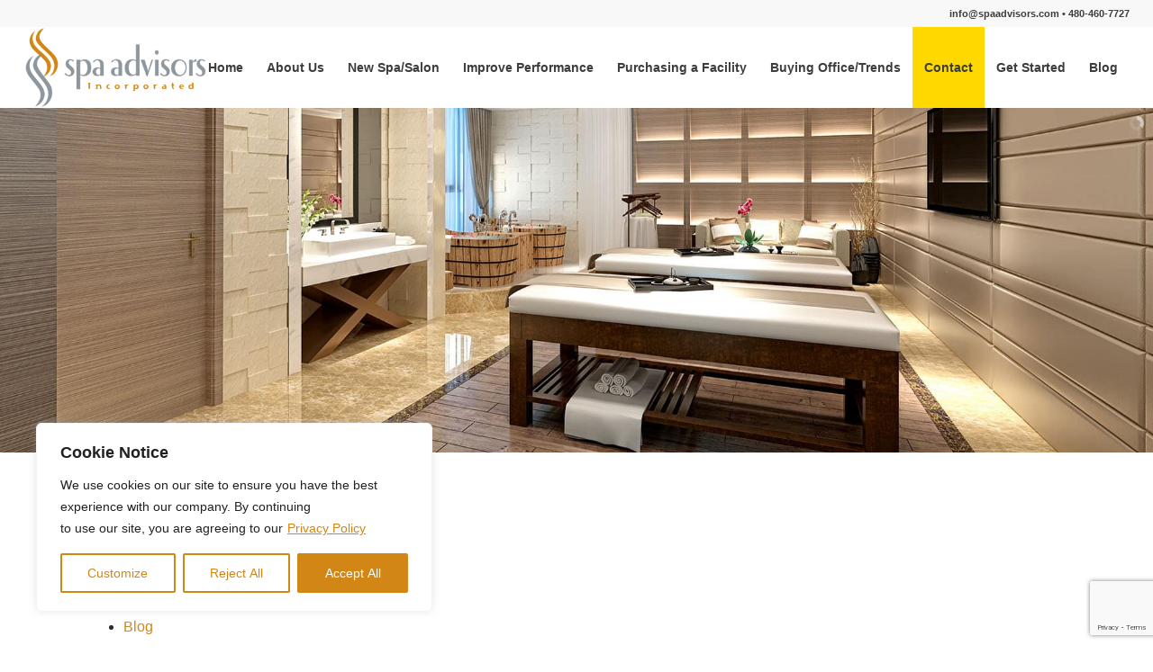

--- FILE ---
content_type: text/html; charset=utf-8
request_url: https://www.google.com/recaptcha/api2/anchor?ar=1&k=6LfGyaErAAAAACl_VZqrBBOjz4Q1DDtnnwK8KGWS&co=aHR0cHM6Ly93d3cuc3BhYWR2aXNvcnMuY29tOjQ0Mw..&hl=en&v=PoyoqOPhxBO7pBk68S4YbpHZ&size=invisible&anchor-ms=20000&execute-ms=30000&cb=xtbbrx7v3i53
body_size: 48610
content:
<!DOCTYPE HTML><html dir="ltr" lang="en"><head><meta http-equiv="Content-Type" content="text/html; charset=UTF-8">
<meta http-equiv="X-UA-Compatible" content="IE=edge">
<title>reCAPTCHA</title>
<style type="text/css">
/* cyrillic-ext */
@font-face {
  font-family: 'Roboto';
  font-style: normal;
  font-weight: 400;
  font-stretch: 100%;
  src: url(//fonts.gstatic.com/s/roboto/v48/KFO7CnqEu92Fr1ME7kSn66aGLdTylUAMa3GUBHMdazTgWw.woff2) format('woff2');
  unicode-range: U+0460-052F, U+1C80-1C8A, U+20B4, U+2DE0-2DFF, U+A640-A69F, U+FE2E-FE2F;
}
/* cyrillic */
@font-face {
  font-family: 'Roboto';
  font-style: normal;
  font-weight: 400;
  font-stretch: 100%;
  src: url(//fonts.gstatic.com/s/roboto/v48/KFO7CnqEu92Fr1ME7kSn66aGLdTylUAMa3iUBHMdazTgWw.woff2) format('woff2');
  unicode-range: U+0301, U+0400-045F, U+0490-0491, U+04B0-04B1, U+2116;
}
/* greek-ext */
@font-face {
  font-family: 'Roboto';
  font-style: normal;
  font-weight: 400;
  font-stretch: 100%;
  src: url(//fonts.gstatic.com/s/roboto/v48/KFO7CnqEu92Fr1ME7kSn66aGLdTylUAMa3CUBHMdazTgWw.woff2) format('woff2');
  unicode-range: U+1F00-1FFF;
}
/* greek */
@font-face {
  font-family: 'Roboto';
  font-style: normal;
  font-weight: 400;
  font-stretch: 100%;
  src: url(//fonts.gstatic.com/s/roboto/v48/KFO7CnqEu92Fr1ME7kSn66aGLdTylUAMa3-UBHMdazTgWw.woff2) format('woff2');
  unicode-range: U+0370-0377, U+037A-037F, U+0384-038A, U+038C, U+038E-03A1, U+03A3-03FF;
}
/* math */
@font-face {
  font-family: 'Roboto';
  font-style: normal;
  font-weight: 400;
  font-stretch: 100%;
  src: url(//fonts.gstatic.com/s/roboto/v48/KFO7CnqEu92Fr1ME7kSn66aGLdTylUAMawCUBHMdazTgWw.woff2) format('woff2');
  unicode-range: U+0302-0303, U+0305, U+0307-0308, U+0310, U+0312, U+0315, U+031A, U+0326-0327, U+032C, U+032F-0330, U+0332-0333, U+0338, U+033A, U+0346, U+034D, U+0391-03A1, U+03A3-03A9, U+03B1-03C9, U+03D1, U+03D5-03D6, U+03F0-03F1, U+03F4-03F5, U+2016-2017, U+2034-2038, U+203C, U+2040, U+2043, U+2047, U+2050, U+2057, U+205F, U+2070-2071, U+2074-208E, U+2090-209C, U+20D0-20DC, U+20E1, U+20E5-20EF, U+2100-2112, U+2114-2115, U+2117-2121, U+2123-214F, U+2190, U+2192, U+2194-21AE, U+21B0-21E5, U+21F1-21F2, U+21F4-2211, U+2213-2214, U+2216-22FF, U+2308-230B, U+2310, U+2319, U+231C-2321, U+2336-237A, U+237C, U+2395, U+239B-23B7, U+23D0, U+23DC-23E1, U+2474-2475, U+25AF, U+25B3, U+25B7, U+25BD, U+25C1, U+25CA, U+25CC, U+25FB, U+266D-266F, U+27C0-27FF, U+2900-2AFF, U+2B0E-2B11, U+2B30-2B4C, U+2BFE, U+3030, U+FF5B, U+FF5D, U+1D400-1D7FF, U+1EE00-1EEFF;
}
/* symbols */
@font-face {
  font-family: 'Roboto';
  font-style: normal;
  font-weight: 400;
  font-stretch: 100%;
  src: url(//fonts.gstatic.com/s/roboto/v48/KFO7CnqEu92Fr1ME7kSn66aGLdTylUAMaxKUBHMdazTgWw.woff2) format('woff2');
  unicode-range: U+0001-000C, U+000E-001F, U+007F-009F, U+20DD-20E0, U+20E2-20E4, U+2150-218F, U+2190, U+2192, U+2194-2199, U+21AF, U+21E6-21F0, U+21F3, U+2218-2219, U+2299, U+22C4-22C6, U+2300-243F, U+2440-244A, U+2460-24FF, U+25A0-27BF, U+2800-28FF, U+2921-2922, U+2981, U+29BF, U+29EB, U+2B00-2BFF, U+4DC0-4DFF, U+FFF9-FFFB, U+10140-1018E, U+10190-1019C, U+101A0, U+101D0-101FD, U+102E0-102FB, U+10E60-10E7E, U+1D2C0-1D2D3, U+1D2E0-1D37F, U+1F000-1F0FF, U+1F100-1F1AD, U+1F1E6-1F1FF, U+1F30D-1F30F, U+1F315, U+1F31C, U+1F31E, U+1F320-1F32C, U+1F336, U+1F378, U+1F37D, U+1F382, U+1F393-1F39F, U+1F3A7-1F3A8, U+1F3AC-1F3AF, U+1F3C2, U+1F3C4-1F3C6, U+1F3CA-1F3CE, U+1F3D4-1F3E0, U+1F3ED, U+1F3F1-1F3F3, U+1F3F5-1F3F7, U+1F408, U+1F415, U+1F41F, U+1F426, U+1F43F, U+1F441-1F442, U+1F444, U+1F446-1F449, U+1F44C-1F44E, U+1F453, U+1F46A, U+1F47D, U+1F4A3, U+1F4B0, U+1F4B3, U+1F4B9, U+1F4BB, U+1F4BF, U+1F4C8-1F4CB, U+1F4D6, U+1F4DA, U+1F4DF, U+1F4E3-1F4E6, U+1F4EA-1F4ED, U+1F4F7, U+1F4F9-1F4FB, U+1F4FD-1F4FE, U+1F503, U+1F507-1F50B, U+1F50D, U+1F512-1F513, U+1F53E-1F54A, U+1F54F-1F5FA, U+1F610, U+1F650-1F67F, U+1F687, U+1F68D, U+1F691, U+1F694, U+1F698, U+1F6AD, U+1F6B2, U+1F6B9-1F6BA, U+1F6BC, U+1F6C6-1F6CF, U+1F6D3-1F6D7, U+1F6E0-1F6EA, U+1F6F0-1F6F3, U+1F6F7-1F6FC, U+1F700-1F7FF, U+1F800-1F80B, U+1F810-1F847, U+1F850-1F859, U+1F860-1F887, U+1F890-1F8AD, U+1F8B0-1F8BB, U+1F8C0-1F8C1, U+1F900-1F90B, U+1F93B, U+1F946, U+1F984, U+1F996, U+1F9E9, U+1FA00-1FA6F, U+1FA70-1FA7C, U+1FA80-1FA89, U+1FA8F-1FAC6, U+1FACE-1FADC, U+1FADF-1FAE9, U+1FAF0-1FAF8, U+1FB00-1FBFF;
}
/* vietnamese */
@font-face {
  font-family: 'Roboto';
  font-style: normal;
  font-weight: 400;
  font-stretch: 100%;
  src: url(//fonts.gstatic.com/s/roboto/v48/KFO7CnqEu92Fr1ME7kSn66aGLdTylUAMa3OUBHMdazTgWw.woff2) format('woff2');
  unicode-range: U+0102-0103, U+0110-0111, U+0128-0129, U+0168-0169, U+01A0-01A1, U+01AF-01B0, U+0300-0301, U+0303-0304, U+0308-0309, U+0323, U+0329, U+1EA0-1EF9, U+20AB;
}
/* latin-ext */
@font-face {
  font-family: 'Roboto';
  font-style: normal;
  font-weight: 400;
  font-stretch: 100%;
  src: url(//fonts.gstatic.com/s/roboto/v48/KFO7CnqEu92Fr1ME7kSn66aGLdTylUAMa3KUBHMdazTgWw.woff2) format('woff2');
  unicode-range: U+0100-02BA, U+02BD-02C5, U+02C7-02CC, U+02CE-02D7, U+02DD-02FF, U+0304, U+0308, U+0329, U+1D00-1DBF, U+1E00-1E9F, U+1EF2-1EFF, U+2020, U+20A0-20AB, U+20AD-20C0, U+2113, U+2C60-2C7F, U+A720-A7FF;
}
/* latin */
@font-face {
  font-family: 'Roboto';
  font-style: normal;
  font-weight: 400;
  font-stretch: 100%;
  src: url(//fonts.gstatic.com/s/roboto/v48/KFO7CnqEu92Fr1ME7kSn66aGLdTylUAMa3yUBHMdazQ.woff2) format('woff2');
  unicode-range: U+0000-00FF, U+0131, U+0152-0153, U+02BB-02BC, U+02C6, U+02DA, U+02DC, U+0304, U+0308, U+0329, U+2000-206F, U+20AC, U+2122, U+2191, U+2193, U+2212, U+2215, U+FEFF, U+FFFD;
}
/* cyrillic-ext */
@font-face {
  font-family: 'Roboto';
  font-style: normal;
  font-weight: 500;
  font-stretch: 100%;
  src: url(//fonts.gstatic.com/s/roboto/v48/KFO7CnqEu92Fr1ME7kSn66aGLdTylUAMa3GUBHMdazTgWw.woff2) format('woff2');
  unicode-range: U+0460-052F, U+1C80-1C8A, U+20B4, U+2DE0-2DFF, U+A640-A69F, U+FE2E-FE2F;
}
/* cyrillic */
@font-face {
  font-family: 'Roboto';
  font-style: normal;
  font-weight: 500;
  font-stretch: 100%;
  src: url(//fonts.gstatic.com/s/roboto/v48/KFO7CnqEu92Fr1ME7kSn66aGLdTylUAMa3iUBHMdazTgWw.woff2) format('woff2');
  unicode-range: U+0301, U+0400-045F, U+0490-0491, U+04B0-04B1, U+2116;
}
/* greek-ext */
@font-face {
  font-family: 'Roboto';
  font-style: normal;
  font-weight: 500;
  font-stretch: 100%;
  src: url(//fonts.gstatic.com/s/roboto/v48/KFO7CnqEu92Fr1ME7kSn66aGLdTylUAMa3CUBHMdazTgWw.woff2) format('woff2');
  unicode-range: U+1F00-1FFF;
}
/* greek */
@font-face {
  font-family: 'Roboto';
  font-style: normal;
  font-weight: 500;
  font-stretch: 100%;
  src: url(//fonts.gstatic.com/s/roboto/v48/KFO7CnqEu92Fr1ME7kSn66aGLdTylUAMa3-UBHMdazTgWw.woff2) format('woff2');
  unicode-range: U+0370-0377, U+037A-037F, U+0384-038A, U+038C, U+038E-03A1, U+03A3-03FF;
}
/* math */
@font-face {
  font-family: 'Roboto';
  font-style: normal;
  font-weight: 500;
  font-stretch: 100%;
  src: url(//fonts.gstatic.com/s/roboto/v48/KFO7CnqEu92Fr1ME7kSn66aGLdTylUAMawCUBHMdazTgWw.woff2) format('woff2');
  unicode-range: U+0302-0303, U+0305, U+0307-0308, U+0310, U+0312, U+0315, U+031A, U+0326-0327, U+032C, U+032F-0330, U+0332-0333, U+0338, U+033A, U+0346, U+034D, U+0391-03A1, U+03A3-03A9, U+03B1-03C9, U+03D1, U+03D5-03D6, U+03F0-03F1, U+03F4-03F5, U+2016-2017, U+2034-2038, U+203C, U+2040, U+2043, U+2047, U+2050, U+2057, U+205F, U+2070-2071, U+2074-208E, U+2090-209C, U+20D0-20DC, U+20E1, U+20E5-20EF, U+2100-2112, U+2114-2115, U+2117-2121, U+2123-214F, U+2190, U+2192, U+2194-21AE, U+21B0-21E5, U+21F1-21F2, U+21F4-2211, U+2213-2214, U+2216-22FF, U+2308-230B, U+2310, U+2319, U+231C-2321, U+2336-237A, U+237C, U+2395, U+239B-23B7, U+23D0, U+23DC-23E1, U+2474-2475, U+25AF, U+25B3, U+25B7, U+25BD, U+25C1, U+25CA, U+25CC, U+25FB, U+266D-266F, U+27C0-27FF, U+2900-2AFF, U+2B0E-2B11, U+2B30-2B4C, U+2BFE, U+3030, U+FF5B, U+FF5D, U+1D400-1D7FF, U+1EE00-1EEFF;
}
/* symbols */
@font-face {
  font-family: 'Roboto';
  font-style: normal;
  font-weight: 500;
  font-stretch: 100%;
  src: url(//fonts.gstatic.com/s/roboto/v48/KFO7CnqEu92Fr1ME7kSn66aGLdTylUAMaxKUBHMdazTgWw.woff2) format('woff2');
  unicode-range: U+0001-000C, U+000E-001F, U+007F-009F, U+20DD-20E0, U+20E2-20E4, U+2150-218F, U+2190, U+2192, U+2194-2199, U+21AF, U+21E6-21F0, U+21F3, U+2218-2219, U+2299, U+22C4-22C6, U+2300-243F, U+2440-244A, U+2460-24FF, U+25A0-27BF, U+2800-28FF, U+2921-2922, U+2981, U+29BF, U+29EB, U+2B00-2BFF, U+4DC0-4DFF, U+FFF9-FFFB, U+10140-1018E, U+10190-1019C, U+101A0, U+101D0-101FD, U+102E0-102FB, U+10E60-10E7E, U+1D2C0-1D2D3, U+1D2E0-1D37F, U+1F000-1F0FF, U+1F100-1F1AD, U+1F1E6-1F1FF, U+1F30D-1F30F, U+1F315, U+1F31C, U+1F31E, U+1F320-1F32C, U+1F336, U+1F378, U+1F37D, U+1F382, U+1F393-1F39F, U+1F3A7-1F3A8, U+1F3AC-1F3AF, U+1F3C2, U+1F3C4-1F3C6, U+1F3CA-1F3CE, U+1F3D4-1F3E0, U+1F3ED, U+1F3F1-1F3F3, U+1F3F5-1F3F7, U+1F408, U+1F415, U+1F41F, U+1F426, U+1F43F, U+1F441-1F442, U+1F444, U+1F446-1F449, U+1F44C-1F44E, U+1F453, U+1F46A, U+1F47D, U+1F4A3, U+1F4B0, U+1F4B3, U+1F4B9, U+1F4BB, U+1F4BF, U+1F4C8-1F4CB, U+1F4D6, U+1F4DA, U+1F4DF, U+1F4E3-1F4E6, U+1F4EA-1F4ED, U+1F4F7, U+1F4F9-1F4FB, U+1F4FD-1F4FE, U+1F503, U+1F507-1F50B, U+1F50D, U+1F512-1F513, U+1F53E-1F54A, U+1F54F-1F5FA, U+1F610, U+1F650-1F67F, U+1F687, U+1F68D, U+1F691, U+1F694, U+1F698, U+1F6AD, U+1F6B2, U+1F6B9-1F6BA, U+1F6BC, U+1F6C6-1F6CF, U+1F6D3-1F6D7, U+1F6E0-1F6EA, U+1F6F0-1F6F3, U+1F6F7-1F6FC, U+1F700-1F7FF, U+1F800-1F80B, U+1F810-1F847, U+1F850-1F859, U+1F860-1F887, U+1F890-1F8AD, U+1F8B0-1F8BB, U+1F8C0-1F8C1, U+1F900-1F90B, U+1F93B, U+1F946, U+1F984, U+1F996, U+1F9E9, U+1FA00-1FA6F, U+1FA70-1FA7C, U+1FA80-1FA89, U+1FA8F-1FAC6, U+1FACE-1FADC, U+1FADF-1FAE9, U+1FAF0-1FAF8, U+1FB00-1FBFF;
}
/* vietnamese */
@font-face {
  font-family: 'Roboto';
  font-style: normal;
  font-weight: 500;
  font-stretch: 100%;
  src: url(//fonts.gstatic.com/s/roboto/v48/KFO7CnqEu92Fr1ME7kSn66aGLdTylUAMa3OUBHMdazTgWw.woff2) format('woff2');
  unicode-range: U+0102-0103, U+0110-0111, U+0128-0129, U+0168-0169, U+01A0-01A1, U+01AF-01B0, U+0300-0301, U+0303-0304, U+0308-0309, U+0323, U+0329, U+1EA0-1EF9, U+20AB;
}
/* latin-ext */
@font-face {
  font-family: 'Roboto';
  font-style: normal;
  font-weight: 500;
  font-stretch: 100%;
  src: url(//fonts.gstatic.com/s/roboto/v48/KFO7CnqEu92Fr1ME7kSn66aGLdTylUAMa3KUBHMdazTgWw.woff2) format('woff2');
  unicode-range: U+0100-02BA, U+02BD-02C5, U+02C7-02CC, U+02CE-02D7, U+02DD-02FF, U+0304, U+0308, U+0329, U+1D00-1DBF, U+1E00-1E9F, U+1EF2-1EFF, U+2020, U+20A0-20AB, U+20AD-20C0, U+2113, U+2C60-2C7F, U+A720-A7FF;
}
/* latin */
@font-face {
  font-family: 'Roboto';
  font-style: normal;
  font-weight: 500;
  font-stretch: 100%;
  src: url(//fonts.gstatic.com/s/roboto/v48/KFO7CnqEu92Fr1ME7kSn66aGLdTylUAMa3yUBHMdazQ.woff2) format('woff2');
  unicode-range: U+0000-00FF, U+0131, U+0152-0153, U+02BB-02BC, U+02C6, U+02DA, U+02DC, U+0304, U+0308, U+0329, U+2000-206F, U+20AC, U+2122, U+2191, U+2193, U+2212, U+2215, U+FEFF, U+FFFD;
}
/* cyrillic-ext */
@font-face {
  font-family: 'Roboto';
  font-style: normal;
  font-weight: 900;
  font-stretch: 100%;
  src: url(//fonts.gstatic.com/s/roboto/v48/KFO7CnqEu92Fr1ME7kSn66aGLdTylUAMa3GUBHMdazTgWw.woff2) format('woff2');
  unicode-range: U+0460-052F, U+1C80-1C8A, U+20B4, U+2DE0-2DFF, U+A640-A69F, U+FE2E-FE2F;
}
/* cyrillic */
@font-face {
  font-family: 'Roboto';
  font-style: normal;
  font-weight: 900;
  font-stretch: 100%;
  src: url(//fonts.gstatic.com/s/roboto/v48/KFO7CnqEu92Fr1ME7kSn66aGLdTylUAMa3iUBHMdazTgWw.woff2) format('woff2');
  unicode-range: U+0301, U+0400-045F, U+0490-0491, U+04B0-04B1, U+2116;
}
/* greek-ext */
@font-face {
  font-family: 'Roboto';
  font-style: normal;
  font-weight: 900;
  font-stretch: 100%;
  src: url(//fonts.gstatic.com/s/roboto/v48/KFO7CnqEu92Fr1ME7kSn66aGLdTylUAMa3CUBHMdazTgWw.woff2) format('woff2');
  unicode-range: U+1F00-1FFF;
}
/* greek */
@font-face {
  font-family: 'Roboto';
  font-style: normal;
  font-weight: 900;
  font-stretch: 100%;
  src: url(//fonts.gstatic.com/s/roboto/v48/KFO7CnqEu92Fr1ME7kSn66aGLdTylUAMa3-UBHMdazTgWw.woff2) format('woff2');
  unicode-range: U+0370-0377, U+037A-037F, U+0384-038A, U+038C, U+038E-03A1, U+03A3-03FF;
}
/* math */
@font-face {
  font-family: 'Roboto';
  font-style: normal;
  font-weight: 900;
  font-stretch: 100%;
  src: url(//fonts.gstatic.com/s/roboto/v48/KFO7CnqEu92Fr1ME7kSn66aGLdTylUAMawCUBHMdazTgWw.woff2) format('woff2');
  unicode-range: U+0302-0303, U+0305, U+0307-0308, U+0310, U+0312, U+0315, U+031A, U+0326-0327, U+032C, U+032F-0330, U+0332-0333, U+0338, U+033A, U+0346, U+034D, U+0391-03A1, U+03A3-03A9, U+03B1-03C9, U+03D1, U+03D5-03D6, U+03F0-03F1, U+03F4-03F5, U+2016-2017, U+2034-2038, U+203C, U+2040, U+2043, U+2047, U+2050, U+2057, U+205F, U+2070-2071, U+2074-208E, U+2090-209C, U+20D0-20DC, U+20E1, U+20E5-20EF, U+2100-2112, U+2114-2115, U+2117-2121, U+2123-214F, U+2190, U+2192, U+2194-21AE, U+21B0-21E5, U+21F1-21F2, U+21F4-2211, U+2213-2214, U+2216-22FF, U+2308-230B, U+2310, U+2319, U+231C-2321, U+2336-237A, U+237C, U+2395, U+239B-23B7, U+23D0, U+23DC-23E1, U+2474-2475, U+25AF, U+25B3, U+25B7, U+25BD, U+25C1, U+25CA, U+25CC, U+25FB, U+266D-266F, U+27C0-27FF, U+2900-2AFF, U+2B0E-2B11, U+2B30-2B4C, U+2BFE, U+3030, U+FF5B, U+FF5D, U+1D400-1D7FF, U+1EE00-1EEFF;
}
/* symbols */
@font-face {
  font-family: 'Roboto';
  font-style: normal;
  font-weight: 900;
  font-stretch: 100%;
  src: url(//fonts.gstatic.com/s/roboto/v48/KFO7CnqEu92Fr1ME7kSn66aGLdTylUAMaxKUBHMdazTgWw.woff2) format('woff2');
  unicode-range: U+0001-000C, U+000E-001F, U+007F-009F, U+20DD-20E0, U+20E2-20E4, U+2150-218F, U+2190, U+2192, U+2194-2199, U+21AF, U+21E6-21F0, U+21F3, U+2218-2219, U+2299, U+22C4-22C6, U+2300-243F, U+2440-244A, U+2460-24FF, U+25A0-27BF, U+2800-28FF, U+2921-2922, U+2981, U+29BF, U+29EB, U+2B00-2BFF, U+4DC0-4DFF, U+FFF9-FFFB, U+10140-1018E, U+10190-1019C, U+101A0, U+101D0-101FD, U+102E0-102FB, U+10E60-10E7E, U+1D2C0-1D2D3, U+1D2E0-1D37F, U+1F000-1F0FF, U+1F100-1F1AD, U+1F1E6-1F1FF, U+1F30D-1F30F, U+1F315, U+1F31C, U+1F31E, U+1F320-1F32C, U+1F336, U+1F378, U+1F37D, U+1F382, U+1F393-1F39F, U+1F3A7-1F3A8, U+1F3AC-1F3AF, U+1F3C2, U+1F3C4-1F3C6, U+1F3CA-1F3CE, U+1F3D4-1F3E0, U+1F3ED, U+1F3F1-1F3F3, U+1F3F5-1F3F7, U+1F408, U+1F415, U+1F41F, U+1F426, U+1F43F, U+1F441-1F442, U+1F444, U+1F446-1F449, U+1F44C-1F44E, U+1F453, U+1F46A, U+1F47D, U+1F4A3, U+1F4B0, U+1F4B3, U+1F4B9, U+1F4BB, U+1F4BF, U+1F4C8-1F4CB, U+1F4D6, U+1F4DA, U+1F4DF, U+1F4E3-1F4E6, U+1F4EA-1F4ED, U+1F4F7, U+1F4F9-1F4FB, U+1F4FD-1F4FE, U+1F503, U+1F507-1F50B, U+1F50D, U+1F512-1F513, U+1F53E-1F54A, U+1F54F-1F5FA, U+1F610, U+1F650-1F67F, U+1F687, U+1F68D, U+1F691, U+1F694, U+1F698, U+1F6AD, U+1F6B2, U+1F6B9-1F6BA, U+1F6BC, U+1F6C6-1F6CF, U+1F6D3-1F6D7, U+1F6E0-1F6EA, U+1F6F0-1F6F3, U+1F6F7-1F6FC, U+1F700-1F7FF, U+1F800-1F80B, U+1F810-1F847, U+1F850-1F859, U+1F860-1F887, U+1F890-1F8AD, U+1F8B0-1F8BB, U+1F8C0-1F8C1, U+1F900-1F90B, U+1F93B, U+1F946, U+1F984, U+1F996, U+1F9E9, U+1FA00-1FA6F, U+1FA70-1FA7C, U+1FA80-1FA89, U+1FA8F-1FAC6, U+1FACE-1FADC, U+1FADF-1FAE9, U+1FAF0-1FAF8, U+1FB00-1FBFF;
}
/* vietnamese */
@font-face {
  font-family: 'Roboto';
  font-style: normal;
  font-weight: 900;
  font-stretch: 100%;
  src: url(//fonts.gstatic.com/s/roboto/v48/KFO7CnqEu92Fr1ME7kSn66aGLdTylUAMa3OUBHMdazTgWw.woff2) format('woff2');
  unicode-range: U+0102-0103, U+0110-0111, U+0128-0129, U+0168-0169, U+01A0-01A1, U+01AF-01B0, U+0300-0301, U+0303-0304, U+0308-0309, U+0323, U+0329, U+1EA0-1EF9, U+20AB;
}
/* latin-ext */
@font-face {
  font-family: 'Roboto';
  font-style: normal;
  font-weight: 900;
  font-stretch: 100%;
  src: url(//fonts.gstatic.com/s/roboto/v48/KFO7CnqEu92Fr1ME7kSn66aGLdTylUAMa3KUBHMdazTgWw.woff2) format('woff2');
  unicode-range: U+0100-02BA, U+02BD-02C5, U+02C7-02CC, U+02CE-02D7, U+02DD-02FF, U+0304, U+0308, U+0329, U+1D00-1DBF, U+1E00-1E9F, U+1EF2-1EFF, U+2020, U+20A0-20AB, U+20AD-20C0, U+2113, U+2C60-2C7F, U+A720-A7FF;
}
/* latin */
@font-face {
  font-family: 'Roboto';
  font-style: normal;
  font-weight: 900;
  font-stretch: 100%;
  src: url(//fonts.gstatic.com/s/roboto/v48/KFO7CnqEu92Fr1ME7kSn66aGLdTylUAMa3yUBHMdazQ.woff2) format('woff2');
  unicode-range: U+0000-00FF, U+0131, U+0152-0153, U+02BB-02BC, U+02C6, U+02DA, U+02DC, U+0304, U+0308, U+0329, U+2000-206F, U+20AC, U+2122, U+2191, U+2193, U+2212, U+2215, U+FEFF, U+FFFD;
}

</style>
<link rel="stylesheet" type="text/css" href="https://www.gstatic.com/recaptcha/releases/PoyoqOPhxBO7pBk68S4YbpHZ/styles__ltr.css">
<script nonce="-9QCFMoBy0YMoOqEC7SSSw" type="text/javascript">window['__recaptcha_api'] = 'https://www.google.com/recaptcha/api2/';</script>
<script type="text/javascript" src="https://www.gstatic.com/recaptcha/releases/PoyoqOPhxBO7pBk68S4YbpHZ/recaptcha__en.js" nonce="-9QCFMoBy0YMoOqEC7SSSw">
      
    </script></head>
<body><div id="rc-anchor-alert" class="rc-anchor-alert"></div>
<input type="hidden" id="recaptcha-token" value="[base64]">
<script type="text/javascript" nonce="-9QCFMoBy0YMoOqEC7SSSw">
      recaptcha.anchor.Main.init("[\x22ainput\x22,[\x22bgdata\x22,\x22\x22,\[base64]/[base64]/[base64]/[base64]/cjw8ejpyPj4+eil9Y2F0Y2gobCl7dGhyb3cgbDt9fSxIPWZ1bmN0aW9uKHcsdCx6KXtpZih3PT0xOTR8fHc9PTIwOCl0LnZbd10/dC52W3ddLmNvbmNhdCh6KTp0LnZbd109b2Yoeix0KTtlbHNle2lmKHQuYkImJnchPTMxNylyZXR1cm47dz09NjZ8fHc9PTEyMnx8dz09NDcwfHx3PT00NHx8dz09NDE2fHx3PT0zOTd8fHc9PTQyMXx8dz09Njh8fHc9PTcwfHx3PT0xODQ/[base64]/[base64]/[base64]/bmV3IGRbVl0oSlswXSk6cD09Mj9uZXcgZFtWXShKWzBdLEpbMV0pOnA9PTM/bmV3IGRbVl0oSlswXSxKWzFdLEpbMl0pOnA9PTQ/[base64]/[base64]/[base64]/[base64]\x22,\[base64]\x22,\x22HTfCssO9w5lawrnCjWwZZRTCk0XDjMKmw4vCpcKlGMKXw6pwFMOPw5bCkcO8fwXDll3CgmxKwpvDuQzCpMKvOw1fKXzCpcOCSMKHbBjCkh7CtsOxwpM4wo/CswPDnUJtw6HDnGfCoDjDv8O3TsKfwrDDpkcYLW/DmmchKcOTbsOsRUcmO2fDokMWfkbCgzIKw6R+wobCqcOqZ8OXwo7Cm8OTwrDChmZ+EsKCWGfCowAjw5bCosKCbnM5TMKZwrYHw5Q2BBTDkMKtX8KEWV7Cr3jDvsKFw5dpDWkpckNyw5dtwrZowpHDj8KFw53CmifCoR9ddcK6w5gqGTLCosOmwrhMNCV/wr4QfMKuWhbCuzUiw4HDuCjCv3c1X38TFjDDqhcjwqrDtsO3LzN+JsKQwptkWsK2w4zDl1A1JX8CXsOvVsK2wpnDpMOjwpQCw5HDqBbDqMKkwr89w516w4YdTVDDpU4iw7vCmnHDi8KEf8KkwosHwr/[base64]/DgQDCkVPCncKPwrHCu8KJworCii7CrsKJw7nCksODd8O0YXgcKmpTKlbDhXA5w6vCmFbCuMOHdh8TeMKwUBTDtRbCvXnDpMOXJsKZfyXDlsKvaw/CusODKsOsQVnCp2nDpBzDoCxMbMK3wpZAw7jClsKGw7/CnFvClmZ2HCZTKGB+UcKzERR/w5HDuMKYHT8VDMOmMi5lwpHDssOMwrZ7w5TDrk/DtjzClcKBHH3DhFsnDGZ1J0g/w6wgw4zCoEXCncO1wr/Cl3sRwq7CnUEXw77CtTs/LjLCpn7DscKEw7syw47Cu8ONw6fDrsKtw61nTyA9PsKBAmosw53CkMOyK8OHFcOSBMK7w6HCpTQvH8OKbcO4wolMw5rDkwPDkxLDtMKEw5XCmmNWAcKTH2RgPQzCr8OhwqcGw6/CrsKzLl/[base64]/Dly7CjsKaw7BbcwLClsO5woQJWsOpwr/DnsKQVsOnwqDCsypqwrHDpUlBEsOCwo3DhsOaGsKtAMO4w6QlS8Klw7BTRMOSwr/CmhnDgcKrJXTClcKbe8KnEsO3w57DmMO5MhzDmcOOwrbCksO2TsKRwpDDpcOsw7lRwp5lVkQYw69ucHcIRgnDinfDqMOnHcKMLcO/w7saQMOoIsKmw7I+w7LCucKQw4/DgzTCtMO4SMKiSCBIXR3DssOSPcO8w5XDocKGwr5AwqHDkjgCKnTDijYWTXEPOGEew5ZiTsOQwplEJS7CqxXDs8Otwp1Jwox/H8KSERDDohIaRsKGSCtww6zChcOlRcK6AHNww6RyWGHCsMOgWkbDoAJ6woTCkMOQw4EMw6XDrsKhTMOnbFbDjXrCkcO2wqzDrEEYwrTDr8O5wr/DugB3woB8w4EHZ8KmMcKCwo7DlWhLwpAow7PDjScDwojDv8KhdQnDo8O2D8OPHygWKmvCkjJ7wr/DicOUYsOhwpDCoMOqJCkqw6RrwpM4a8O1EsKOBQgveMO6alltw4YFKcK5w6DDiFlLc8KGTMKULsOFw4tFw5gjwobDncO/w7rCiSgTZlPCq8Krw6cCw7oIOgfDkQHDgcOyFULDh8KSwpXCrMKSw6DDqxwreW5Zw6l3wq7CksKBwrgOCsOuwrDDmA1bwrjClFfDmCTDl8KDw7lxwq4BQWZtw6xHHMKUw5gGYH7CojHCgmhew6VDwpQhOhfDulrDgMK/[base64]/[base64]/[base64]/aF1CGUtjwodSwoXCuR5Ww7vCv8KkJE7DrcKLw53Du8O8woDChsKWwpFwwrMOw6TColAEwrDCgXAAw77Dm8KCw7p5w5vCrQMhwrjCv2/CnMKWwqwmw5Aac8KsHjFCwqXDmVfCjnXDsXnDkQDCucKPAnJ0woldw6/CqRXCqMO2w71IwrxPPcOZwr/DucK0wonDvBgEwoXDjsOjMgwxwobCqQBwQk5Xw7bDik9ROnHClTrCvnzChsO+wovDh3LCq1/Dk8KFOHFwwr3Dt8K3wq/Dm8O3KMObwqkRYHbDnSEYwq3Dg3oKXcKxZ8KbWl7DpsOjJMKgS8KJwr4fwovCswXDscKoS8KDPsOWw6Y8c8Ouw4xSw4XDpMOUYzA/dcKMwoprdMOzK3vDt8Oewp5rT8Ohw4LCqhDCoCoswpsNwrl/bsKIb8OUNCXDnEJIZ8K/wpvDv8ODw6PDsMKow7LDrQjClELCrsK7wrfCn8KmwrXCvSXDn8KHP8OQaGbDtcO/wqnDrsOtw7TCj8OUwp0RccK1wr9HEAMswoBywpEDEsO5woDCs1HCjMOmw5jCm8KOEUBIwpE+wqTCvMKxwpACFsK6Q3vDr8O+w6DCj8OAwoLDl3nDkxvDpMORw4LDs8OEwqgFwqUdOMO6wrE0wqRsa8OYw68Qf8KYw6t+dcKTwqd/wrtyw6XCtFnDrU/[base64]/w43DryvDrsOyw4rDsgDDkDPDhyAiwoPDpQRxT8OuCwHCuzTDl8OZw7oFDW9awpE/IsODXMOXG2ktMUTClmXCosKsPsOOFsOQVH3CgcKNY8O+QFPCtjrCk8KIIcO/[base64]/ClsOPQ8ORHXQTMhXDj3BPEiJCw4YHfX/DkAYoAz3CrjFVwp8uwophG8O+UMOPw4nDgcOUQMKiw7EHSSMjWcOMwqDDnsOGw7tIw40Lwo/DqMKldMK5w4c4SMO7wrsBw7PDucOXwohtX8KCI8OtJMODw7JAwqlbw7N5wrfCkCdIwrTCp8Ktw5xzEcK+FgPCgsKUaQHCggTDksO5w4HDpxUqw7TCvcOQVsOWSsOHwohob3p/w7nDsMOewrQ1bW3DosKMwr/Cm0t1w5DDlMO9cHzDq8ODBR7Cp8OZKB7Ck0sRwprClzjDr0d9w41HfMKJBUd7wpvCt8OLw6jDkMKaw7fDhWpLLcKow5PCssKBG1N8wpzDjkFNw4LDoUtVw4DCgsObDFLDjG/Cl8KOGEdtw5HCvMOsw7gOwojCncOXwoZJw5LCl8OdAWxASSABLsK5w5vDg2Quw5woHBDDjsOeasOgFMOfAjRLw53Cijh8wq3DkjXDrcOnwq4uOcOGw79xR8KwMsK0w5kZw5HDqcKUWRfCqsKgw7PDjMOXwo/CvsKffAwbw6V8WXTDtcKuwqLCpsOvw4PCj8O4wpXDhxTDhFxowpfDu8KmPwxZaQXDsxVZwqPCtMKRwq7Dn3fCm8KVw4B8w43CiMKPw79IY8OhwoXCpCTDlgDDiEEkej3CgVYXYAUNwrlNU8OgSS8fdTbDlsODwp18w6RYw4/[base64]/DjMKIw6vDgMOCbMK2w7/DsMKJwrheT2vCmMKOw7XDvMO+MkPCqsOEwrXDtcOTO0rCuTQawoVpIsKswoHDlw9/w4UGA8ORTHohYUFmwpLDknQsEsO6McK2DlUTck9gMsOjw47CjMK4cMKQFzdrGnnCsSMLeR/ChsK1wrTCjGXDmH/DkMOUwprCpgjDhUHCu8OVO8OpG8KcwrvDtMOGAcKSPMKDw77CkzTCsWbCkkI6w6TCvMO0MyRrwqrCijxSw6c0w4VtwqR+JXQ1wqcmw6hFfyJAW0nDolLCnsO/QDprwoUOTBHCmWM5WsKtAsOGw7rCgA7CssKrwoTCrcOWUMOCHR/Csidnw7PDqGjCpsKFwpwOwq3Dn8OgGQjDoTwMwqDDlx1neCjDjMOqwrEBw43DnBlBOMKqwrpmwqzDpcK5w6TDtkwtw4fCsMKNw79ewpJnL8OCw5rCgsK/[base64]/w6vClz/[base64]/[base64]/wqDCtxMlwrbDtMOdw7B9w7lDakfCs8Kfwp8tQWo4fMO7wrPClsOee8OTNsKVw4U2McOfw5LDrsKVDANHw77Cry1VfCtkw4PCtcOFEMOxXUvCjHNAwqZWJG/[base64]/[base64]/CpVcHw5PCmsOgw6gXZ8Knwr3Dr8KmHMOXwrzDu8OEwqrCrSXCqVhWHRfDp8KsNBhBwrbDusOKwpRlw7nCicO+wpTDjWB2fl1Mwo00wpDCoh0Gw4Jjw4JXw5LCl8OtV8KGbsOFwonCj8KewpzCiX5/[base64]/CosKDDsKYw4jCuMKrwrHCjxI3FcK+P3JRw6xwwrBywpAQwq1cw7nDsBkSB8OWwodzw4JiBHovwqDDqA/[base64]/K33Ci0ACQU/CrsKtZsOcwqImwrVWJ3RYw6vDp8OAAsOHwq8HwpDClMKGD8OrXiZxwp8qTsOUwozCl0/DscOpc8O5DEnDg1stMsKRwp1YwqLDr8OFLFxJKHoZwqV4wqkqT8Kww4E9woDDi0NpwrrCkFI5wq7CqhV9DcOBw5DDrcKBw5nDthtVXmrChMO7UTcId8KEOALCtynCosO4cGrDsCVAHQfDmxzCnMKGwpvDkcO8c3PCuiFKwpfDp31Fwp/DpcKhw7FXwozDlXJNVRXCs8Ohw61kTcOJw6jDmQvDhcO2UEvCqVtew77CqsKnwqt6wp5eDMK3M01pFMK0wp0HQsOHasKgw7nDvMK2w4LCoSFUOcOSdMK6AUTCg3ZgwpZXw5YGTsOCwqfCgQbCsG11V8KdbsKiwrhJOmkbJzQrScK/wp7CjynDksKlwpLChigOKTQSTBdhw5kSw4HDgipswoTDvDXCiUXDusOMMsO5F8OSwqZsSxnDrMOwB1fDgMOewrPDjj7DnlswwoTDsykUwrLDsQbDmMOmwohcw5TDpcOew48Awr82wr9Jw4M2M8KoJMOLOGjDr8OjG2AiR8KVw5YUw6XDuk/CkxYrw4TCi8Kqw6VCH8K/dH3Ct8KtasKAcQ7Dt0LCp8KJCX1IBT7DlMOKS1XCl8OFwqXDnwTCmBvDgMKuwr1gMxwhCcOEd29lw4UAw55OU8KOw5EeWmTDv8OAw5XDkcK+KcOBwpthVhTCk3/CoMKlGsOMw5/CgMKow6bDo8K9wq7Drmg2w4k4YDzCgTVMJ03ClBDDrcKgw4zDszBUw7IvwoAJwogRFMKAb8OpQBDDtsK1wrBQKxZ0XMOvEDAZbcKYwqtBScOUesOoa8KiKSbDnFMvKsKZwrYawprDvsOwwoPDo8Khdy8kwoRPHMOvwpvDt8OMH8KuGcOVw7pLw6oWwrPDhF/DvMKUPT1FfSLDjz3Ci2UhcF5YWHjDik7Dg1LDj8OxSxUjVsKlwrbDqXPDhQbDhcK6wqjClcO8wr5xw5B4LXzDm07CgTPCojvCggPDncOvP8K9TMKew5fDq2RqU3/CusOSwohww7gHXjjCtUEJAAtuw5JhHBVkw5Umw7rDiMO8wqFnSMKswo14C0ZxeGnDs8KeLcOiWcOgA3tRwqpEB8OIRWttwqEQw641w7DDo8OGwrMHbxvDuMKvwpfDpxt/AEoGYcKSGWjDvsKAwod4fcKTcHE8PMOAeMO8wqgEBFoXWMKITm7DqVrCpMKbw47Cn8O8J8K+w4cuwqHDisKSPzzCv8KEX8OLfQR5ecO4UW/CoVw0w7bDuTLDumbCqgXDuGTDrFQywqLDvgjDvsKmISE3D8KWwoVvw6B+w4rDkjdmwqglFMO8BhTDqcONM8OVdXPCiSLDpAwbNDkWMcOdNcOAw7QZw4BbOsOiwpjDjU48OE3DtsKDwo5bf8OTOX3DksO5wpXCjMKWwo99w5B7AScaLVXCql/[base64]/[base64]/[base64]/aMO2wqs9w6APSRfDgzhww4zCoAxawqYOLA3DncOMw7nCuVPCix9qfMK8dijCpsKEwrXDqsO6wp/CgVYdecKawoIoNCXCm8OPwoQpbBJ+wpnCusOdHMOBw6YHWg7CmsOhwr8zw4gQVcK8w4LCvMOWwpXDpcK4U2XCpiV7CGDCmFJCRGkVV8O1wrYHJ8KEWsKmeMOOw4Alf8Kbwr0rG8KadMKyRlY/[base64]/[base64]/[base64]/[base64]/CmcOBBzQNw6gqwrNdwrnCjwnCr8OBQcOLw53DuRwVwrFPwotWwoN/wpPCuXnDiynDoigVw5LDvsOQwr3DnA3CrMO/w7zDtHHCrh3CvwXDj8OERhbDvRLDu8OewrTCmsKmbMKkRMK6BcOWH8O1w6jClMOXwpPCn2EjMzxdTG8Qe8KGBcK9w6/Do8OvwqZwwqPDqHU8O8KWa3JKJcOeCkZVw7AWwq86K8OMX8OwLsKVesKYEsO/wo0hQF3Di8O9w78NacKEwrdLw67DjlrCgMOowpHCo8Kjw7zCmMOfw5ZKwoRmQsOxwoMTUyvDo8OdBMKmwrsGwpTCgXfCqsO6w6vDliLCpcKITRsew5vDnFUjcTEXTxNXNBxCw43DnXExBMO/Y8K+EhgzP8KHwqzDj00XbmDCsF9nZnssK0zDomfDjgPCiR7DpMKLLsOidMKYLcKNBsO0cUITEhBidMKePngQw5DCv8OsfsKnwqRsw6kXw6fDmcKvwqhpwojDrkrCt8OcDsKzwrNTPiwLHx3ClhMHHzLDkAbCt0kfwpgPw6PCvyE2asKjFMOvccKXw5rDlHZwFU/CkMKww4Y8w7ADw4rCi8K6woMXTlZ2BMKHVsKww6ROw6xIwoIwasKJwrtRw5hXwoQ6w4DDo8OJLcOQXhBLw5jCgsKkIsOFLDvCksOkw7zDjMK2wr0rVMK8wpvCoyLDhMKWw5/Dh8OTcMORwp/CtMOlHMKwwq3Cp8OZa8OIwplpFcK2wrrClcO3P8OyE8OqGg/DrWEMw7orw6PCj8KoJsKQw7XDlUxZwpzCnsKRwpNlSh7CqMOzLsKdwobCpV/CsTwjwrkhwqEMw79BIV/CqEMVwoTCgcOUbcOYNk/CncKKw744wq/DhDJVw6xhLCXCpyzCuzhlwodBwrF/[base64]/DhsKkfcKNw5PDpMKqwrsVNEbDlMKCw47CjsKkGS52w5PDn8K4P3PCicOLwqDCssOMw4PCqcOYw4M/w5/DlMKnOsOaW8OARyjDnwzDlcO4QC/DhMOAwqPDs8OBLWElZFIsw71lwrprw7wUwpZRBxDCjEjDiGDCmGchCMOMHgpgwoknwoHCjm7Cj8OOw7NVQMKcEhHDkTzCsMKgeWrDk2/CmRMRV8OyXSIWHV7Ci8O+w78iw7ApCMO0woDCgW/DocKHw6Qvw7zDr37DvBtgMUnCqQwNXsKcJcKhNsOrfMKuEcOMTmjDnMKBPsKyw7HDtsKhHsKBw5JAP3nCll/DjgLCksOow78IBxLClDfCswVrw5YAw4pBw4d8bWZuwpRuM8Odw491wpJeJxvCj8Kbw7nDqcOHwoIlOBrDnDJrOcKqbsKqw7AFwo/Ds8OQasKDwpTDm3DDhj/CmmTCgn7DhsOVAlTDgzRNY0nDnMOxw73DjcKdw7HDg8OGwqrDm0R0dj5nwrPDnS9YcS0UAHEUcsOGwo/DkR4KwrPDjj10wr9SSsKKBcKvwqrCp8OJeQfDocKeOVIAwp/DqsOKXCsAw4FiLcOJwpLDrMOvwqo0w5Vjw57CmcKVAcOhJX4TKMOrwqQBwovCtMKlE8OGwrnDrXXDicK0S8KqRMK0w6lUw5DDijIkw6nDkMOLw7fDtV/CqMK5a8K1G2RBDTEzWztjw4VaVsKhGcK1w6HCiMOAw7PDpQPDssKeLG7DsHLCuMKfwodiPWQSwplQwoNnw7nCrsKKw4bDpcKfIMKVHT9Hw5A0w6IIwpYTw7DDqcOjXyrCgMKDOW/CoBzDjT7CgsOEwp7Do8KcScO3bMKFw50NH8KXKsKGw4VwW1rCtTnDl8OXw63DrGAwAcKfw5g0RVgDYTByw4HCj0rDuVEUPgfDr3rCvcK/w5PDlMO1w4DCl0Rrwp7DhwDDs8K7w4fDmlsaw75OFcOFw63Dl0Y1wqzCs8Kvw7JIwrTDll3DjUrDm0/CmMOgwo/[base64]/w6gRwq9pw5vDlE1Iwq7CicO3UlTCqhYCNzcqw5pxOsO/RTQXwp5yw67DuMK+MsKcWMKiYTTDrcOpbBzCqsOtKGQBRMOxw5jDnnnDlHcSZMKqSnfDiMKrdAU+WsO1w77DvMOwEUdJwpTDuyrCgsKCwpfDn8Knw4lgwqzDpSh/w4IKwp9hw4A+KjPCrsKBwqEjwpxjBWsJw6o8GcOIw6LDqw1zFcOtVcK7GMK5w6vDl8OYDcKCF8K9w5PDvy3DqmzCnj/[base64]/w5BZw4DCvsOdw7stBcOBwp3DniLDsC5BOsOEwqt4D8KMR2LDoMOVwoRdwqbCoMKdbjjDtsOBwphAw6k1w5zCkgcsfMKRMS9xW3jCvcOuMkIFw4PDvMOAPMOmw6HCgAwUHcOracKDw5HCtnALYk/CiTBsPsKmDsKow6hTJC3CjcOgGAZ0Yh1RYANGNMOFEn7CjwvDtFNywpfDlnAtwptvwr7Cl23Di3RYB2jCv8KtHUHClnEhw6/ChjrCqcOTQ8KOBQVhwq3CgkzCpklowrnCocO1dsODEMOowqnDoMOyJWpCNVrCqsOqGD7DssKeEcK0WsKVVgbCqV9jwrzDhS/ChWnCojoFwoXDgsKhwonCgmISQsO6w5AOKQ4vwrxOw74ILsOvw6ELwp4VEi9+wpRBb8Kgw53DgMO/w5MtbMO2wqjDiMOCwpo5DR3Cg8O4TsKRUgfCnAMKwo3Crh/CpghFw47CssKZD8K/OSPCgcKmwpAdKcO7w4rDii8BwrIZPsOBS8Obw7zDvcO6a8KcwoxwNMOdNsOhPmk2wqLCvA7DoBTCtC/DgVPChi5/UDofGG8twrnDrsO6w69iWMKUPMKMw7TDsSvCucKTwpd1QsKkIQsgw7czwpcYLMO1BCwiw4MrF8Kva8OXUTvDnGR+TsOKI3nDlixKIcOudcOlwoxKE8O+VsOPZcOGw4Q7WQ8SSDjCpFHCrj7CsHtyFl3Do8KOwrjDvcOBHE/CuzzCo8O5w5TCtzLDv8O6woxnUSfDhQpmawHCsMOOWzlpw4LCtcO9S1d1EsOyXn/CgsKRHXrCqcKUw7JIcX53LcKRJcKxPEpxG37Cg3bCpg5Nw7bCkcKKw7B1VRnDmE16MsOKw5zDtTbDvCXDm8KCLcKJwpYADsO1BHxIwr5MDsODdhpkwqvDmk8xZTh9w5PDuUACw4Yiw78wJ1kQfsO/w7p/w6VBVsOpw7YRKcKfJMKELRjDgMOjaRFiw6bCmcOERAFdNRTDr8Kww61HIW89w5AXw7XDpcKHZsKjw7xxw43ClELDgcK3w4HDr8OVZMKaWMKiw6DCmcKGVMKIN8KxwqbDrmPDrUHCvV8IDAjDvcOTwpHDvTHDtMO9w4hFw43CsW4Aw4bDkBM6OsKVLGHDu2rDvT/[base64]/QB11w4YKNsKEH8Oyw57DrlgeWcKQwoRRdcO2wqrCvTPCtE3CrWIoS8Opw6Uywpt5wqxfcQTCv8OQdCQ3UcOFD2sowp9QD3zCkcOxwoE1QsKQwq4fw5XCmsOqw6w/wqDCoWHCocKowqYTw5PCicKhwpJow6ISVsKJF8KhOAZMwoXDn8Orw5/Dl3DDh0M0w43DhjoxMMOVXWI5w5FcwrpLIE/DvHlEwrFEwrXCqMOOwp7DnSk1H8KYwqjDv8KaE8O/[base64]/CgsO4AsKZGsKBGUp7YFPDscKwR8K4wqxlw4nCrBkQwoQ7w7zCjcK+dD5Dag5Zwo3CqD/DpEbDq13Cn8OSGcKDwrHDnQbDlsODX03DiEd2w4gxb8Kawp/Dp8OaJcOewqnCn8KTISTDnWzDjwDDpyjCqjF2w60RR8O/dcKjw4oiT8KSwr3CvcKFw70VCXLCpsOaGlQZJ8OIO8OeViLCp27CiMOIw4A6N0PChiZgwo0/HsOueFhwwrXCt8OoIsKpwr3DihZYEMKbX3cdKcKcZyLDjMK7N2jDrMKnwoBvTcKRw4zDlcO5YnkkRRfCmFMpS8KwdyjCqMKTwr/CrsOgOcK1w79BRcK5dcKVdUMUHD7DkARjw4Muw5jDq8O4FsKbT8KPQ2BWIATDvwYkwrDCu0vDqSNleV8ww4xVfsKlw6l3QQPCl8O0fcK5UcOhYsKWYltnZQnCpBLCusONesO8VcOMw4fChQzCq8KpSAU8LnLDnMK7WzFRC3YnZMKKw6HDsUzCqT/DvE0Qw5Ycw6bDsynCjB97U8ONw6rDiHXDtsK2GRPCu35owqrCncKAwoN/w79recOpwpHDg8O3AWBTNx/CuwsswrhPwrJaGcKJw63DqcOPw5pbwqQEYHs+d3DDksKXCR7CnMOrW8OYTWnCuMKSw4bDqMOTCcOJwoMqCxQZwo3DgsOGG33Cq8Ohw4bCp8O8woUyE8KLe14VfFxsNcODdMKOWcO/cAPChjnDjcOjw6V9ZynDv8Onw4zDpRJHSsOkwrkUw7JTw44fwqTDjVoIXjDDrGHDhcO9bMOWwq93wozDg8OUwpzDlsOSDCJcRX/[base64]/CgsOYwp1cwpRsw67DscOxfjvCn0NTLhHClybCvhfCux9jDDjChsK4BBJQworCpl7DoMOTWMKBTW8oZsO/WsOJw47CmHPDlsK7HsKuwqDCl8KTw5JWelPCr8Ktw7lgw7rDnMO/M8KAaMKywrHDvsO8wo0aT8OCRcKRccOqwqwGw59WSGQkQlPCp8K9FQXDjsOIw5Jtw4PDr8OebWzDhHlywoXCqCx4GF8FMcKlQsOGYW1AwrvDsHFNw7PDnAtZI8KbUAvDlcOGwo4Nwq9uwroLw4XCmcKBwoXDhUDCjU5iw6plTMOHS2nDvMOjbcONDArDmh03w5vCqk/CpcOWw6XCuVVhHQvCscK3w4ZmcsKPwqp3wobDtB7DrRoLwpkYw7ohwp3CvCt9wrYNNcKMTjdEVXjDt8OkfyHCr8OPwrxLwqkuw67Ct8OQw54tVcO3w7IBdRnDs8Kuw7QRwqs4fcOkw41aIcKHwrPChn/DpmLCssKFwqMGeWsEw5llQ8KUMXofwrEvHsKxwqLDvWdvI8KFGMKRJ8KDCsOvLy7DkwfDqsKsZsO/KUppw5JbCyTCssKiwrwYasK0CsKxw4zDngvCixHDlDQfDsKkEMOTwovDpHLDhHhNfnvDljoCwrxow69CwrXCt3LDksKeKTLDm8KMwrZeGsKdwpDDllDCs8K4wpsDwpd2dcKgfcOkHsK+Z8OpO8OxbxTDqkvCgsOYw7rDpiTCjio+w4csLlzDssKnw6/DvMO/akDDswfDj8KCw6XCnkJPRMKhwqNyw7/Dny7DisKEwqUYwp8bdGvDgSIhFR/Dp8O7b8OYO8KLwq/Dhg80PcOKw5s2w4DCny0mWsORw6E/w4nDv8Omw7RAwqE6IgBtw5UwPi7CoMKjwqsxw4nDuFoEwpwZawdiQlrCghFiwqbDmcKOacKaCMOnUQjCjsK8w6nCqsKGwq9MwppnBifCnBTDhRJjwqnDsnw6C2DDqHtBUAEsw6LCjMK/wqtVw7PCj8OKKMOFA8KiDsKwOkJ8w5/DgyfCuCzDoiLCgHzCvsKxCsOMXG0fUklWDMOxwpBjw7J6AMKswo/DtjE6C2ZVw43DkRlScjXChXMewrXDkkQcI8OnNMKowpvDqxRDwo4zw4nCrMO0woLCvj8ywo9KwrFcwpnDvypTw5UZHAUbwq0+MMOkw7rCu1k1wr1jEMOdwpLCo8Kzwo3Co1Z/cnoVNBrCgcO5U2fDtgNKfMOmYcOmwpouw7jDusOOHklMfcKHW8OgWMO0w680wonDpcOoEsKcA8OZw7dGcDQ3w5sLwp9ERzkXPGDCscKsQxTDjsKkwr3Csw7DtsKJwqDDmDAzdzIpw6fDs8OOV0Upw6NiMhp/HSbDj1F/wonClMKpFUIHGGshw43DvgXCgjbDkMKFw6nDhl1Mwp9IwoE+a8K0wpDDlCRMwpcTK1tJw5wuFMOJKifDpwplw4wfw6fCiQpkOUxswpUAPsKKHHpuEsK8c8KIFVNgw6LDvcKxwrd2B2rChzHCmmTDoVliTwrCixrCnsKlZsOuwp89bj4WwpEyJA/DkylfX3w9HD02HjsLw6Rrw6IzwokhWMKwIsOWWX3DshBkOwvCi8OWwoDCjsOZwqsnK8OsF3/[base64]/CkcKXHsOGwr5zw7DCui7DtcOJwozDj8OEwqxuw71gZ3YQwoYrLsOYHcO/wqZtw4/[base64]/CkMKzO3TDpsObTcOgwo/[base64]/DoCZ1B1HCjm3CuMOMeUBqw4bDl8Ocw50mwoDDm2HCtmrCjljDkHczLyrDkMKuwrV3J8KGMCptw7MYw5M6wqjCsCkoA8OJw4fChsKYwpjDisKDZ8KKBcOPDcOQTMO7RcKfw5fCiMKyV8K6ejBbwqvDrMKvHsK2RMO4Gh7DrRbDo8OlwpTDjMKwGS1Lw5zDlcOgwqk9w7/[base64]/OXYnwpbChwADdMK2w7HCj1Y8fG5fw67DoMO4EsOvw5LCmyt8F8K2YlPDsXzCpkUYw4twCMKyesOew6LCshfCnVIVOMKzwrdANcOiwrvCp8K8woZPE081w5DChsOoaCNMaBrDlRIKbMODesKzJF5bw7/DvgDDv8KGWMODYcKUIcO8S8KUK8OJwr1ywpJ4EyfDjgESF2TDjgnDlg4VwoQJATRNYjsDFTTCvsKLbMOgBMKGw4TDoAbCoSrDlMOowpvCl1REwpPCmMOHw6EoHMKsUMKwwrvDozrCiiTDui1VVMKBbQjDoU97RMKrw78qwqkFZ8KyPTkUwo/DhCJBcV8Vw6PDuMOEIz3ChcKMwp/CkcOCwpZBIHx8wo7CjMKZw5lSA8K+w7nDpcK4F8KlwrbCkcKWwrLCrmUJKcKywrR0w5RpBMKPwqnCnsKkMSfDncOnSyLCpsKHUyzCo8Kcw6/CtmrDmB/[base64]/ClSbCs8OnwqU2wpBqw4EwwoPChjoZGcKHdWMnD8KYw5RYNDQ8wqXCqz/CiDFPw5PDkEnDnQ/CiHNRwqUewr3DvmZ2M2HDjF3CusK2w7dRw7JlBMKsw7zDtGHDh8O/wqp1w67DvcOHw4DCngzDsMKKwrs4EMO3YAvCl8OOw41lTDlDw5UFV8Ksw5rCpn7DjsKMw53CiEvCucO5cUvDnEjDpybCqQoxDcKLXsKgecKqecKxw6NHEcKcTklmwqRSNsKBw5zDqRwCBkMldFoZw6/[base64]/[base64]/Dpx0Lw5nDg8OpwqciwobDk8KtwqwdTsOgw5vDsDcVOsOiH8OkBxoKw71EUwnDmsKiesK0w7MKcMK8VWXCk0nCpcKlwofCv8KVwpFOCMKQfMK0wojDp8K8w7BBw5zDpUjDscKjwqM0UyVSYhsJwovCicKMQcOZfMKBBC/CnwjCucKUwqIhw4sCMMOpVQpqw6TCs8KrBlBkcS/CpcK2DmXDt3VPb8OcTcKcOy8ywoTDqcOrwq3DpipddMOWw7fCrMKqw6Qkw5hiw4thwp/DrsKTB8OqNsKyw7c0wqBvJsKTCUAWw7rCjTk2w5rCox0dwpHDtg3Clnkzwq3CtcO3wr4MZnfDusOGwpE4NsOYeMKHw40MHsOlM04DdFjDj8Kod8OQEsOmMzV5X8K/McKfcm9nMQjDucOrw4A/S8OGTgkZMm17w47ChsOBdkXDpAfDtQ/[base64]/[base64]/CgWvCmSrCjcOSXDvDjmhbw7PCpBA6w53DlMO/w57CnBXCusORw5R0woLCmF3DvMOncDArw73Cky3DicKZJsKoRcKzajfCjwkyRcK2b8K2JBjCo8Kdw614PlTDiGgQX8KHw6XDjMKRJcOFPsK/[base64]/DtXnCskXDjMOlW8KybsOoR8OswpnDhcOPMUvCqF9Lwo4gwow3w5/CscK7w75OwpDCr0k1UD4Nw60yw5DDmFzCvWV5wqvDox4pCAHCjVNYw7fCkjDDq8K2ZF9UQMOgw6/DtMOgwqE/OMOZw43Cv3HDoj3DoEFkw5ptMXQcw6xTwrULw5AlCMKYRz/[base64]/DlsOuSQXDi8O3wr7Ds8OQw5jCscOeWsOSMgTDmsKtMcOnwqw/RR3Ci8OxwpQkJsKSwobDnQAOSsO/YsK5wrHCqsKeEh7CtcOwPsK+w7PClCTCpwLDl8OyEgEEwovDqcOKagEEw4ZNwoEvEcOIwoJlL8OLwrPDpy7CmyA4BMKIw4/CqCVvw4/CkyEhw6tkw7diw4I9dUfDuyvDgl3Dk8OVOMOsEcKPwpzCjcO0woRpwrnDp8KoSsOcw7hawoRLaRE9GjYCwoXCncKICibDv8KmXcO2EMKJBWnDpsOKwpzDqjAtVjnDksK2AMOIw4kETjTDt2ZZwoXDpRjCqXvDvsO2bMOXCH7DgCfCpz/DoMOtw63Cl8Okwq7Dtn4cwqzDssKdC8KZw4lbbMOmL8K5w6hCG8OIwr05csKSwqvDiAdUKgPDscOZbyhgw6ZUw5/CpMKsPcKXwosHw6zCisOtLHkfEcOHBcOiwo3CvF3CvsOUw6HCvMOxZMObwoPDnMKHTinCo8KYPcOMwo4gVxMDK8Oaw5J5IcKqwo3Cvg7DsMKeQi/DqXPDv8K3VcKcw6DDhMKCw64cw5crw4ssw4Atwq3DgHNIw5/CmcO+c20Mw59qw5g7w4UJw7deIMO/wpLDoi9GBsOSK8O/wpHCkMKOMQ7DvmLCvcO8RcKxJ1XDp8O5wpDDpMKDZkLCrho3wpcxw4/[base64]/XFpuTMKXf37Dqj5xw5rDgsKVM8OBwo/[base64]/KcKdYTbDr8OjwqbDtcOVwpLDgsKMAijDlxxIwpkkasKQIsO8T1jCmwAWJhcWwqHDimwqRENSZsKBXsKnwoRhwoIwPsKsMCjCjG/DgsKmYmzDtAFhIMKlwpbDt3XDusO8w6NiWQTDksOtwoHCrU0bw7vDrlrDjsOOw6rCmh7DimzDuMKMw7djIcKQR8Opwr5gR0nCpnA3LsOYwqQ0woPDiUrCiHPDpcO2w4DDphXCucO4wp/CrcKIECVrCsOawp/CjMOpSkDDk3fCvMOKQnvCtMKdW8OVwr3Dol/CjsO2wqrClw9jw4grw6DClMOqwp3CgGpJXGTDjFTDj8KmIcOaGDNrAiYMYcKawoNdwpHCjV8hwpRMwp5zb2h3w6YGIynCpDvDowRrwptFw57CncO4Y8OiNlk4wqDCs8KXLg5ew7s8w5wlIzLCq8Oaw5oPYcOSwq/DtRdiGsOUwrTDhWtSwp9tFMKec3XCjFfCjsOMw5xbw6rChsKgwqnClcOtd2zDoMKRwrdTHMOew4/Dl1ACwrExBScMwpNYw7fDrMOTSCU2woxAw7TDgMKGNcKdw49gw6MjAMKZwo49woTDkDFvPj5Jwr06w4XDlsOpwrLCrUFdwodQw4rDi2XDucO/[base64]/CksKSFcOSFsKHw73Cp1fCj8KPw4nCog7DgsOSw4fDrcKDw7RUwqsiZcOsURLCgcKHw4LCnF3Cu8OJw4nDlws7JMOAw5zDkgvCqVHDmsKcDRTDlxrCgMKKHWvDggcVdcKSw5fDjRYXLxTCk8KxwqcOC2xvwpzCjhXDpHpdNAFQw5XCoSYHYGseNyzDpgNWw5rDqg/CrzrDjcOjwp7DunJhw7EKWsKsw4bCpsKRw5DDkRoYwqoCw7vDpMOBF0ANwqLDiMOYwrvDgzrChsOTEBRdwqsgVzEbwprDhEpMwr1ow54uB8KzLGZkwoZye8KHw7IvcsO3wpXDncOKw5cNw6TCgMKUdMKkw5/[base64]/DpMONw43Ct8Kyw57Dki8TwqzCjcOww6hWDcKnwpdVw5PDsT/[base64]/Ui5yw6sRw5N3DsK5UgHCmMO8wpTCjRkJMsOuwrAOwoI/VMKVLcO+wptiHEoXB8KgwrTCpi/CpCIzwpZIw77DosKGwrJCWUrCmElsw44YwpHDlcKlX10xwqvCuXYaA14Bw5nDhMKxdsOMw5HCv8OTwrLDqcO+w7otwpkbEjp/V8OawqXDvwY3w5/[base64]/Cq8OfImMqwq5aw6QzEcOmUMOpw4DCiMObwpfCiMKJw54ieG3CtFl2OWhhw6Zme8KQw7tRw7NtwobDv8KiScOHHSvDhnrDmR7Cg8O2elssw7vCgsOweF/Dk0gHwpnClsKmw5/[base64]/DkMKvwofDosKywpw+IQPDmifCqnMnJXNLwoduGMOfw7fDk8KZwobCgMOuw6rCtcKdH8KJw60IBsO/[base64]/DmDvChG0yw7/Cumg0MMKhczbDjMKuKMOdw7/ClxYxWsKuGhrCuVzCkToUw6lww4PCgSXDnlDDk3LCokdla8OiFsOYEsOqQyHDh8Odwo8ew4HDj8O2w4zCjMOSwrvDn8Oww7LDgsKow54yUkxTZkPCpMKcPjRpwoQtw6A1wobDgRHCqMOAIXPCtAfDnnjCuFVKdAHDhwpbVjABwponw5k/azXCvsOPw4vDq8OOMjJ1w5J+FcK3w7w9wpNFT8KOw6DChg4Yw4lKwojDki5ow45dwpjDgxbCjGTCnsOTw4rCnsK0c8OZw63DkFQCwp06wolBwqkQQsODw6UTOHBwVCLDoX/[base64]/DlMKAWnxoP8OCw4E4woPDoVVSb8K0wqcJFx3CvzgFEwMyaSrDi8Kaw4DCg3nCmsK1w6kEw4kkwoM1C8O/wr46w583w4XDkTp6P8Kvw6k0w5Miw6fClnMPK1rCmMOvSgMVwo/CtcKJwovDiWrDgcKuaXs5elMqwochwpLDhk/CkWx5wp9tUC3CnMKRacOzJ8KkwrnDmcKYwoDChCbDv18Zwr3DpsKkwrxVTcK3KwzCh8O8URrDlShSw5J2wqArICvCmC1fw53CvsKowoIDw749w7rCgkt2G8OKwp4swqBZwqclegLDllvCsA1Hw6LCmsKCw5TCvHU2wpc2LAXDr0jDu8KwTMKvw4DDkG/[base64]/w5kHJGYaU8KBwqITwoLClA4qPgMNw6nClkUiw6kew6wRwrnCpcO3w7rCjCVTw4sSBsKUPMO6f8KjY8Kiem7Cjg90UwBSwpfDvsOqesOoIwjDkMKiXMO4w61swp7Co27DncK5wp/CrwvDvsKVwrrDolHDlWnCqMKIw5/Dh8KuJ8OYF8KNw7dzO8KZwq4Kw6zCisKZVsONwrbDrVN0wqTDsBYKw59awoPCmUgMwo7DrMOTwqpbNMKTR8O8WzTCjg5IXVYrGMOVUMKzw6kmPkzDjE3DjXTDrcOVwqHDmR5Ywr/DtW/CvC/CtsK5CMO+c8K2wr7DisOwTcKzw7LCnsKjcsKTw65Kw6YqDsKEaMORWcOqw5UPWlzCt8Ktw7fDqFkMPkPCkcOXZcOEw5ckZcOnw6jDjMKlw4fChsKIwrzDqDTCj8KiGMKTCcO9A8ODwpppScOEwrsmwq1rw5wqCknCmMK5HsO7IzzCn8K/w57DgwwrwrIpc2lGw6jDpSzCm8KZw5YAwqtTED/Ch8OXZsOtDzF3MsOww5XDjWfDsH/[base64]/RwIMW254wrTCqcO8HsKNJsORw4PDqC7DnEjCkA47wrphw7DDhTs9Jh5mbMKgdyJjw5XCvFbCv8Kxw6FlwpLCh8OGw7LCjMKUw5czwoTCqg5Nw4fChsKiw7HCv8O1w4TDlDUHwqZew7fDk8OXwrfDt0fCjsO8w5VYUAhNHxzDjltJcDHCshnDuyRLc8K6wo/DoHbDi3UUOsKRw5ZhU8KhWDnDqMOZwr5zM8OlLw/CocOZwrTDoMOLwpDCuwLChE8+Zwptw57Dl8O7GMKzbElRD8O1w7FYw77Cg8OJw7/DkMKAw5rDkMOTVAPCmkMAwq15woTDmMKdRSLCoD5pwrEow4bCjsO7w7vCnBkfwqjCklEBwrloFXDCksKyw63Co8O/IgB1dERNw7XCgsODHn7CrRlew5bCiDNZwqfDkcKiVQzCoUDCtW3Cmn3CisO1RcOTwrI6L8O4ZMO5w4RLdMKiwrs5BcKKw4kkSDLDiMOrfMOjw6kLwq9BEsOnwpLDrcOLw4bDn8OAWTNLVGR1wrIcX33Cq0NfwpvCvzoRK1XCnsKdQj9jJA\\u003d\\u003d\x22],null,[\x22conf\x22,null,\x226LfGyaErAAAAACl_VZqrBBOjz4Q1DDtnnwK8KGWS\x22,0,null,null,null,1,[21,125,63,73,95,87,41,43,42,83,102,105,109,121],[1017145,478],0,null,null,null,null,0,null,0,null,700,1,null,0,\[base64]/76lBhnEnQkZnOKMAhk\\u003d\x22,0,0,null,null,1,null,0,0,null,null,null,0],\x22https://www.spaadvisors.com:443\x22,null,[3,1,1],null,null,null,1,3600,[\x22https://www.google.com/intl/en/policies/privacy/\x22,\x22https://www.google.com/intl/en/policies/terms/\x22],\x229ltoUxaE4hxH5JB4uDYYPDW6ZQGiOjFxyiVB5Iam1P8\\u003d\x22,1,0,null,1,1768737072526,0,0,[121,246],null,[175,169],\x22RC-40O3FmE5rvinSw\x22,null,null,null,null,null,\x220dAFcWeA65egjRZjgRSajK0bS6lt0A7boK4UjYlkBVRAygr70bS8g0pl8f-NGSOaDMprz_Q9nwKre5tOtrC1Byu12Krxem8cmUtw\x22,1768819872687]");
    </script></body></html>